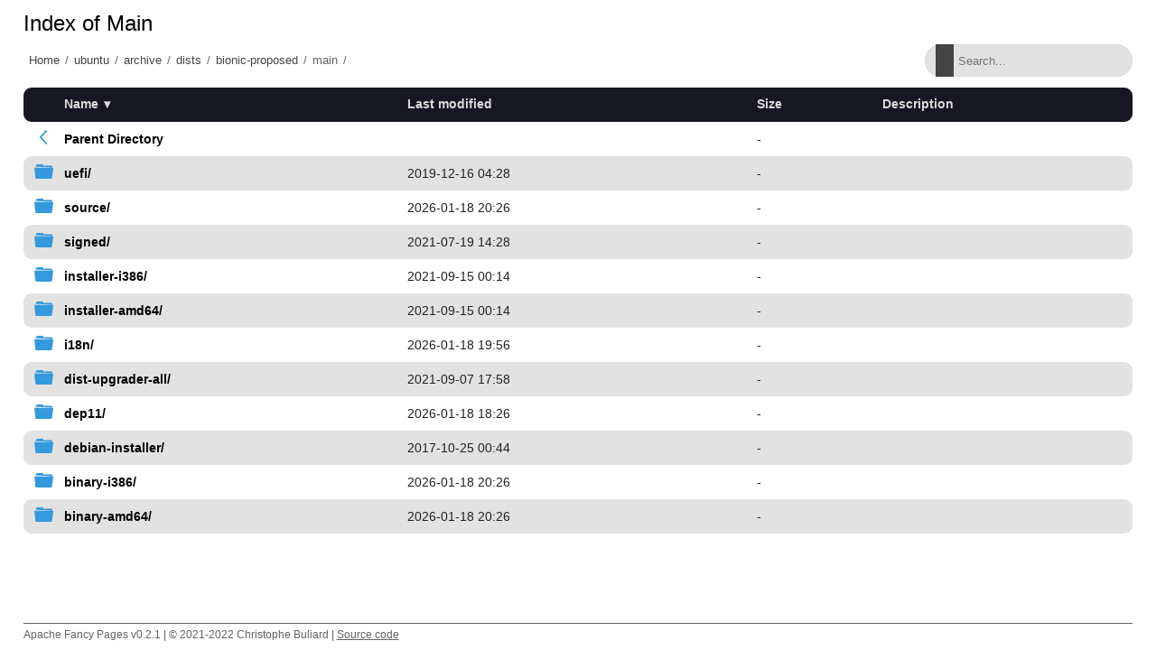

--- FILE ---
content_type: text/html;charset=utf-8
request_url: http://softlibre.unizar.es/ubuntu/archive/dists/bionic-proposed/main/?C=N;O=D
body_size: 1161
content:
<!DOCTYPE html>
<html>
<head>
    <meta charset="utf-8">
    <meta http-equiv="X-UA-Compatible" content="IE=edge">
    <meta name="viewport" content="width=device-width, initial-scale=1.0">
    <title></title>
    <link rel="stylesheet" type="text/css" href="/fancy-pages/css/style.css">
</head>
<body>
    <header id="section-header">
        <div class="row"></div>
    </header>
    <section id="section-title">
        <div class="row">
            <h1 id="title"></h1>
        </div>
        <div class="row flex">
            <div id="breadcrumb"></div>
            <div class="search-wrapper">
                <input id="filter" type="text" placeholder="Search..." >
                <span class="search-icon"></span>
                <button class="close-search">
                    <span class="close-icon"></span>
                </button>
            </div>
        </div>
    </section>
    <section id="section-content">
        <div class="row">
  <table id="indexlist">
   <tr class="indexhead"><th class="indexcolicon"><img src="/icons/blank.gif" alt="[ICO]" height="16" /></th><th class="indexcolname"><a href="?C=N;O=A">Name</a></th><th class="indexcollastmod"><a href="?C=M;O=A">Last modified</a></th><th class="indexcolsize"><a href="?C=S;O=A">Size</a></th><th class="indexcoldesc"><a href="?C=D;O=A">Description</a></th></tr>
   <tr class="indexbreakrow"><th colspan="5"><hr /></th></tr>
   <tr class="even-parentdir"><td class="indexcolicon"><a href="/ubuntu/dists/bionic-proposed/"><img src="/fancy-pages/icons/angle-left-blue.svg" alt="[PARENTDIR]" height="16" /></a></td><td class="indexcolname"><a href="/ubuntu/dists/bionic-proposed/">Parent Directory</a></td><td class="indexcollastmod">&nbsp;</td><td class="indexcolsize">  - </td><td class="indexcoldesc">&nbsp;</td></tr>
   <tr class="odd-dir"><td class="indexcolicon"><a href="uefi/"><img src="/fancy-pages/icons/folder-blue.svg" alt="[DIR]" height="16" /></a></td><td class="indexcolname"><a href="uefi/">uefi/</a></td><td class="indexcollastmod">2019-12-16 04:28  </td><td class="indexcolsize">  - </td><td class="indexcoldesc">&nbsp;</td></tr>
   <tr class="even-dir"><td class="indexcolicon"><a href="source/"><img src="/fancy-pages/icons/folder-blue.svg" alt="[DIR]" height="16" /></a></td><td class="indexcolname"><a href="source/">source/</a></td><td class="indexcollastmod">2026-01-18 20:26  </td><td class="indexcolsize">  - </td><td class="indexcoldesc">&nbsp;</td></tr>
   <tr class="odd-dir"><td class="indexcolicon"><a href="signed/"><img src="/fancy-pages/icons/folder-blue.svg" alt="[DIR]" height="16" /></a></td><td class="indexcolname"><a href="signed/">signed/</a></td><td class="indexcollastmod">2021-07-19 14:28  </td><td class="indexcolsize">  - </td><td class="indexcoldesc">&nbsp;</td></tr>
   <tr class="even-dir"><td class="indexcolicon"><a href="installer-i386/"><img src="/fancy-pages/icons/folder-blue.svg" alt="[DIR]" height="16" /></a></td><td class="indexcolname"><a href="installer-i386/">installer-i386/</a></td><td class="indexcollastmod">2021-09-15 00:14  </td><td class="indexcolsize">  - </td><td class="indexcoldesc">&nbsp;</td></tr>
   <tr class="odd-dir"><td class="indexcolicon"><a href="installer-amd64/"><img src="/fancy-pages/icons/folder-blue.svg" alt="[DIR]" height="16" /></a></td><td class="indexcolname"><a href="installer-amd64/">installer-amd64/</a></td><td class="indexcollastmod">2021-09-15 00:14  </td><td class="indexcolsize">  - </td><td class="indexcoldesc">&nbsp;</td></tr>
   <tr class="even-dir"><td class="indexcolicon"><a href="i18n/"><img src="/fancy-pages/icons/folder-blue.svg" alt="[DIR]" height="16" /></a></td><td class="indexcolname"><a href="i18n/">i18n/</a></td><td class="indexcollastmod">2026-01-18 19:56  </td><td class="indexcolsize">  - </td><td class="indexcoldesc">&nbsp;</td></tr>
   <tr class="odd-dir"><td class="indexcolicon"><a href="dist-upgrader-all/"><img src="/fancy-pages/icons/folder-blue.svg" alt="[DIR]" height="16" /></a></td><td class="indexcolname"><a href="dist-upgrader-all/">dist-upgrader-all/</a></td><td class="indexcollastmod">2021-09-07 17:58  </td><td class="indexcolsize">  - </td><td class="indexcoldesc">&nbsp;</td></tr>
   <tr class="even-dir"><td class="indexcolicon"><a href="dep11/"><img src="/fancy-pages/icons/folder-blue.svg" alt="[DIR]" height="16" /></a></td><td class="indexcolname"><a href="dep11/">dep11/</a></td><td class="indexcollastmod">2026-01-18 18:26  </td><td class="indexcolsize">  - </td><td class="indexcoldesc">&nbsp;</td></tr>
   <tr class="odd-dir"><td class="indexcolicon"><a href="debian-installer/"><img src="/fancy-pages/icons/folder-blue.svg" alt="[DIR]" height="16" /></a></td><td class="indexcolname"><a href="debian-installer/">debian-installer/</a></td><td class="indexcollastmod">2017-10-25 00:44  </td><td class="indexcolsize">  - </td><td class="indexcoldesc">&nbsp;</td></tr>
   <tr class="even-dir"><td class="indexcolicon"><a href="binary-i386/"><img src="/fancy-pages/icons/folder-blue.svg" alt="[DIR]" height="16" /></a></td><td class="indexcolname"><a href="binary-i386/">binary-i386/</a></td><td class="indexcollastmod">2026-01-18 20:26  </td><td class="indexcolsize">  - </td><td class="indexcoldesc">&nbsp;</td></tr>
   <tr class="odd-dir"><td class="indexcolicon"><a href="binary-amd64/"><img src="/fancy-pages/icons/folder-blue.svg" alt="[DIR]" height="16" /></a></td><td class="indexcolname"><a href="binary-amd64/">binary-amd64/</a></td><td class="indexcollastmod">2026-01-18 20:26  </td><td class="indexcolsize">  - </td><td class="indexcoldesc">&nbsp;</td></tr>
   <tr class="indexbreakrow"><th colspan="5"><hr /></th></tr>
</table>

        </div>
    </section>
    <footer id="section-footer">
        <div class="row">
            <p>Apache Fancy Pages v0.2.1 | © 2021-2022 Christophe Buliard | <a target="_blank" href="https://github.com/kristuff/apache-fancy-pages" rel="no-referer">Source code</a> </p> 
        </div>
    </footer>
    <script src="/fancy-pages/js/script.js"></script>
</body>
</html>
